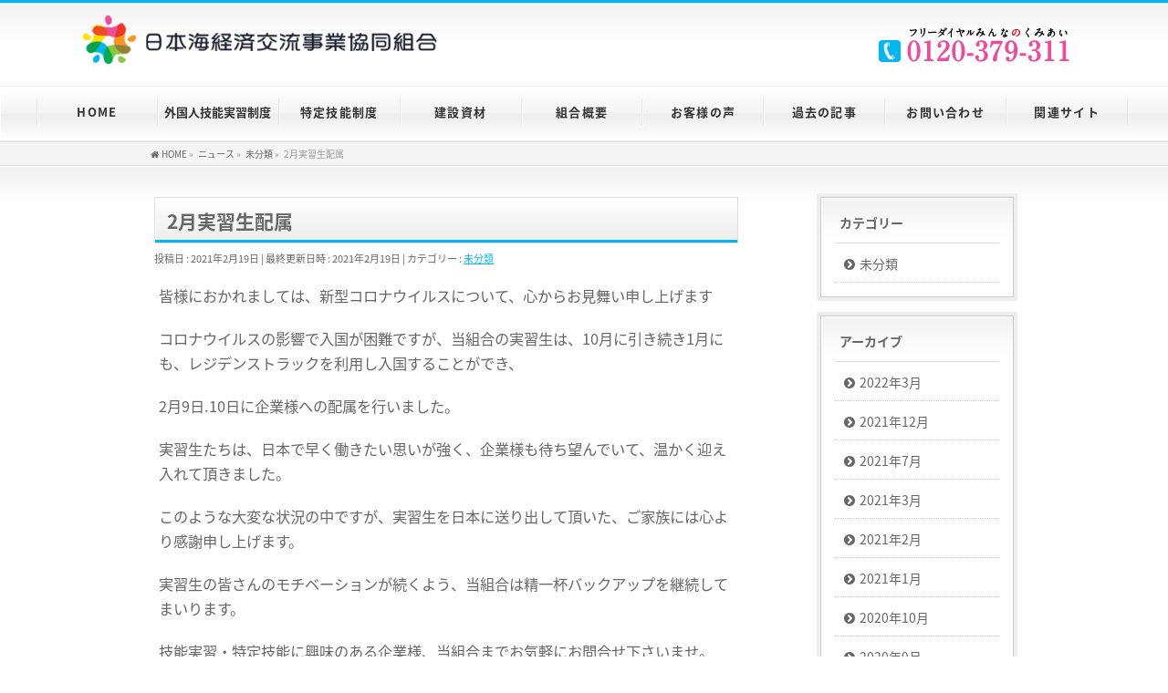

--- FILE ---
content_type: text/html; charset=UTF-8
request_url: https://jse2c.com/2%E6%9C%88%E5%AE%9F%E7%BF%92%E7%94%9F%E9%85%8D%E5%B1%9E/
body_size: 11423
content:
<!DOCTYPE html>
<!--[if IE]>
<meta http-equiv="X-UA-Compatible" content="IE=Edge">
<![endif]-->
<html xmlns:fb="http://ogp.me/ns/fb#" lang="ja">
<head>
<meta charset="UTF-8" />
<link rel="start" href="https://jse2c.com" title="HOME" />

<!--[if lte IE 8]>
<link rel="stylesheet" type="text/css" media="all" href="https://jse2c.com/wp-content/themes/biz-vektor-child/style_oldie.css" />
<![endif]-->
<meta id="viewport" name="viewport" content="width=device-width, initial-scale=1">
<title>2月実習生配属 | 日本海経済交流事業協同組合 - 外国人技能実習制度監理団体</title>
<link rel='dns-prefetch' href='//fonts.googleapis.com' />
<link rel='dns-prefetch' href='//s.w.org' />
<link rel="alternate" type="application/rss+xml" title="日本海経済交流事業協同組合 - 外国人技能実習制度監理団体 &raquo; フィード" href="https://jse2c.com/feed/" />
<link rel="alternate" type="application/rss+xml" title="日本海経済交流事業協同組合 - 外国人技能実習制度監理団体 &raquo; コメントフィード" href="https://jse2c.com/comments/feed/" />
<meta name="description" content="皆様におかれましては、新型コロナウイルスについて、心からお見舞い申し上げますコロナウイルスの影響で入国が困難ですが、当組合の実習生は、10月に引き続き1月にも、レジデンストラックを利用し入国することができ、2月9日.10日に企業様への配属を行いました。実習生たちは、日本で早く働きたい思いが強く、企業様も待ち望んでいて、温かく迎え入れて頂きました。このような大変な状況の中ですが、実習生を日本に送り出して頂いた、ご家族には心より感謝申し上げます。" />
<style type="text/css">.keyColorBG,.keyColorBGh:hover,.keyColor_bg,.keyColor_bg_hover:hover{background-color: #00b7f1;}.keyColorCl,.keyColorClh:hover,.keyColor_txt,.keyColor_txt_hover:hover{color: #00b7f1;}.keyColorBd,.keyColorBdh:hover,.keyColor_border,.keyColor_border_hover:hover{border-color: #00b7f1;}.color_keyBG,.color_keyBGh:hover,.color_key_bg,.color_key_bg_hover:hover{background-color: #00b7f1;}.color_keyCl,.color_keyClh:hover,.color_key_txt,.color_key_txt_hover:hover{color: #00b7f1;}.color_keyBd,.color_keyBdh:hover,.color_key_border,.color_key_border_hover:hover{border-color: #00b7f1;}</style>
		<script type="text/javascript">
			window._wpemojiSettings = {"baseUrl":"https:\/\/s.w.org\/images\/core\/emoji\/12.0.0-1\/72x72\/","ext":".png","svgUrl":"https:\/\/s.w.org\/images\/core\/emoji\/12.0.0-1\/svg\/","svgExt":".svg","source":{"concatemoji":"https:\/\/jse2c.com\/wp-includes\/js\/wp-emoji-release.min.js?ver=5.4.18"}};
			/*! This file is auto-generated */
			!function(e,a,t){var n,r,o,i=a.createElement("canvas"),p=i.getContext&&i.getContext("2d");function s(e,t){var a=String.fromCharCode;p.clearRect(0,0,i.width,i.height),p.fillText(a.apply(this,e),0,0);e=i.toDataURL();return p.clearRect(0,0,i.width,i.height),p.fillText(a.apply(this,t),0,0),e===i.toDataURL()}function c(e){var t=a.createElement("script");t.src=e,t.defer=t.type="text/javascript",a.getElementsByTagName("head")[0].appendChild(t)}for(o=Array("flag","emoji"),t.supports={everything:!0,everythingExceptFlag:!0},r=0;r<o.length;r++)t.supports[o[r]]=function(e){if(!p||!p.fillText)return!1;switch(p.textBaseline="top",p.font="600 32px Arial",e){case"flag":return s([127987,65039,8205,9895,65039],[127987,65039,8203,9895,65039])?!1:!s([55356,56826,55356,56819],[55356,56826,8203,55356,56819])&&!s([55356,57332,56128,56423,56128,56418,56128,56421,56128,56430,56128,56423,56128,56447],[55356,57332,8203,56128,56423,8203,56128,56418,8203,56128,56421,8203,56128,56430,8203,56128,56423,8203,56128,56447]);case"emoji":return!s([55357,56424,55356,57342,8205,55358,56605,8205,55357,56424,55356,57340],[55357,56424,55356,57342,8203,55358,56605,8203,55357,56424,55356,57340])}return!1}(o[r]),t.supports.everything=t.supports.everything&&t.supports[o[r]],"flag"!==o[r]&&(t.supports.everythingExceptFlag=t.supports.everythingExceptFlag&&t.supports[o[r]]);t.supports.everythingExceptFlag=t.supports.everythingExceptFlag&&!t.supports.flag,t.DOMReady=!1,t.readyCallback=function(){t.DOMReady=!0},t.supports.everything||(n=function(){t.readyCallback()},a.addEventListener?(a.addEventListener("DOMContentLoaded",n,!1),e.addEventListener("load",n,!1)):(e.attachEvent("onload",n),a.attachEvent("onreadystatechange",function(){"complete"===a.readyState&&t.readyCallback()})),(n=t.source||{}).concatemoji?c(n.concatemoji):n.wpemoji&&n.twemoji&&(c(n.twemoji),c(n.wpemoji)))}(window,document,window._wpemojiSettings);
		</script>
		<style type="text/css">
img.wp-smiley,
img.emoji {
	display: inline !important;
	border: none !important;
	box-shadow: none !important;
	height: 1em !important;
	width: 1em !important;
	margin: 0 .07em !important;
	vertical-align: -0.1em !important;
	background: none !important;
	padding: 0 !important;
}
</style>
	<link rel='stylesheet' id='wp-block-library-css'  href='https://jse2c.com/wp-includes/css/dist/block-library/style.min.css?ver=5.4.18' type='text/css' media='all' />
<link rel='stylesheet' id='contact-form-7-css'  href='https://jse2c.com/wp-content/plugins/contact-form-7/includes/css/styles.css?ver=5.3' type='text/css' media='all' />
<link rel='stylesheet' id='Biz_Vektor_common_style-css'  href='https://jse2c.com/wp-content/themes/biz-vektor/css/bizvektor_common_min.css?ver=1.12.4' type='text/css' media='all' />
<link rel='stylesheet' id='Biz_Vektor_Design_style-css'  href='https://jse2c.com/wp-content/plugins/bizvektor-garden/css/garden.min.css?ver=1.0.1' type='text/css' media='all' />
<link rel='stylesheet' id='Biz_Vektor_plugin_sns_style-css'  href='https://jse2c.com/wp-content/themes/biz-vektor/plugins/sns/style_bizvektor_sns.css?ver=5.4.18' type='text/css' media='all' />
<link rel='stylesheet' id='Biz_Vektor_add_web_fonts-css'  href='//fonts.googleapis.com/css?family=Droid+Sans%3A700%7CLato%3A900%7CAnton&#038;ver=5.4.18' type='text/css' media='all' />
<script type='text/javascript' src='https://jse2c.com/wp-includes/js/jquery/jquery.js?ver=1.12.4-wp'></script>
<script type='text/javascript' src='https://jse2c.com/wp-includes/js/jquery/jquery-migrate.min.js?ver=1.4.1'></script>
<link rel='https://api.w.org/' href='https://jse2c.com/wp-json/' />
<link rel="EditURI" type="application/rsd+xml" title="RSD" href="https://jse2c.com/xmlrpc.php?rsd" />
<link rel="wlwmanifest" type="application/wlwmanifest+xml" href="https://jse2c.com/wp-includes/wlwmanifest.xml" /> 
<link rel='prev' title='技能実習生手料理' href='https://jse2c.com/%e6%8a%80%e8%83%bd%e5%ae%9f%e7%bf%92%e7%94%9f%e6%89%8b%e6%96%99%e7%90%86/' />
<link rel='next' title='スカイプでの日本語勉強' href='https://jse2c.com/%e3%82%b9%e3%82%ab%e3%82%a4%e3%83%97%e3%81%a7%e3%81%ae%e6%97%a5%e6%9c%ac%e8%aa%9e%e5%8b%89%e5%bc%b7/' />
<link rel="canonical" href="https://jse2c.com/2%e6%9c%88%e5%ae%9f%e7%bf%92%e7%94%9f%e9%85%8d%e5%b1%9e/" />
<link rel='shortlink' href='https://jse2c.com/?p=545' />
<link rel="alternate" type="application/json+oembed" href="https://jse2c.com/wp-json/oembed/1.0/embed?url=https%3A%2F%2Fjse2c.com%2F2%25e6%259c%2588%25e5%25ae%259f%25e7%25bf%2592%25e7%2594%259f%25e9%2585%258d%25e5%25b1%259e%2F" />
<link rel="alternate" type="text/xml+oembed" href="https://jse2c.com/wp-json/oembed/1.0/embed?url=https%3A%2F%2Fjse2c.com%2F2%25e6%259c%2588%25e5%25ae%259f%25e7%25bf%2592%25e7%2594%259f%25e9%2585%258d%25e5%25b1%259e%2F&#038;format=xml" />
<script src="https://ajaxzip3.github.io/ajaxzip3.js" charset="UTF-8"></script>
    <script type="text/javascript">
    jQuery(function($){
    $("#zip").attr('onKeyUp', 'AjaxZip3.zip2addr(this,\'\',\'address\',\'address\');');
})</script><!-- [ BizVektor OGP ] -->
<meta property="og:site_name" content="日本海経済交流事業協同組合 - 外国人技能実習制度監理団体" />
<meta property="og:url" content="https://jse2c.com/2%e6%9c%88%e5%ae%9f%e7%bf%92%e7%94%9f%e9%85%8d%e5%b1%9e/" />
<meta property="fb:app_id" content="" />
<meta property="og:type" content="article" />
<meta property="og:title" content="2月実習生配属 | 日本海経済交流事業協同組合 - 外国人技能実習制度監理団体" />
<meta property="og:description" content="皆様におかれましては、新型コロナウイルスについて、心からお見舞い申し上げます  コロナウイルスの影響で入国が困難ですが、当組合の実習生は、10月に引き続き1月にも、レジデンストラックを利用し入国することができ、  2月9日.10日に企業様への配属を行いました。  実習生たちは、日本で早く働きたい思いが強く、企業様も待ち望んでいて、温かく迎え入れて頂きました。  このような大変な状況の中ですが、実習生を日本に送り出して頂いた、ご家族には心より感謝申し上げます。 " />
<!-- [ /BizVektor OGP ] -->
<!--[if lte IE 8]>
<link rel="stylesheet" type="text/css" media="all" href="https://jse2c.com/wp-content/plugins/bizvektor-garden/css/garden_old_ie.min.css" />
<![endif]-->
<link rel="pingback" href="https://jse2c.com/xmlrpc.php" />
<link rel="icon" href="https://jse2c.com/wp-content/uploads/2020/11/cropped-エンブレム-32x32.jpg" sizes="32x32" />
<link rel="icon" href="https://jse2c.com/wp-content/uploads/2020/11/cropped-エンブレム-192x192.jpg" sizes="192x192" />
<link rel="apple-touch-icon" href="https://jse2c.com/wp-content/uploads/2020/11/cropped-エンブレム-180x180.jpg" />
<meta name="msapplication-TileImage" content="https://jse2c.com/wp-content/uploads/2020/11/cropped-エンブレム-270x270.jpg" />
<style type="text/css">
@media (min-width: 660px) {
#pageTitBnr #pageTitInner { background: url('https://jse2c.com/wp-content/plugins/bizvektor-garden/images/pageTitBnr_bg_pen01.jpg') right 50% no-repeat #fff; }
}
</style>
<!--[if lte IE 8]>
<style type="text/css">
#pageTitBnr #pageTitInner { background: url('https://jse2c.com/wp-content/plugins/bizvektor-garden/images/pageTitBnr_bg_pen01.jpg') right bottom no-repeat #fff; }
</style>
<![endif]-->
<style type="text/css">
/*-------------------------------------------*/
/*	garden color
/*-------------------------------------------*/
a { color:#00b7f1; }
a:hover { color:#26caff; }

#searchform input[type=submit],
p.form-submit input[type=submit],
form#searchform input#searchsubmit,
#content form input.wpcf7-submit,
#confirm-button input,
a.btn,
.linkBtn a,
input[type=button],
input[type=submit] { background-color:#00b7f1; }

.moreLink a { background: #00b7f1; }
.moreLink a:hover { background: #26caff; }

#headerTop { border-top: 3px solid #00b7f1; }
#headContactTel { color:#00b7f1; }

#gMenu .assistive-text { background-color:#00b7f1; }

#gMenu .menu li a span { color: #00b7f1; }
#gMenu .menu li a:hover { border-left-color: #00b7f1;}

#gMenu .menu li ul li a:hover,
#gMenu .menu li.current_page_item a,
#gMenu .menu li.current_page_item ul.sub-menu li a:hover,
#gMenu .menu li.current_page_ancestor ul.sub-menu li.current_page_item a,
#gMenu .menu li.current-menu-ancestor li a:hover,
#gMenu .menu li.current-page-ancestor li a:hover{ border-left-color: #00b7f1; }
#gMenu .menu li.current_page_item ul.sub-menu li { border-bottom: none; }

#topPr .topPrOuter h3 a { color: #00b7f1; }

.sideTower li#sideContact.sideBnr a,
#sideTower li#sideContact.sideBnr a,
#content .infoList .rssBtn a,
form#searchform input#searchsubmit { background-color: #00b7f1; }

.sideTower li#sideContact.sideBnr a:hover,
#sideTower li#sideContact.sideBnr a:hover,
#content .infoList .rssBtn a:hover,
form#searchform input#searchsubmit:hover { background-color: #26caff; }


#panList .innerBox ul a:hover { color:#26caff; }

#content h2:after,
#content h1.contentTitle:after,
#content h1.entryPostTitle:after,
.sideTower .localHead:after,
#sideTower .localHead:after,
#content .sideWidget h4:after { border-bottom:3px solid #00b7f1; }

#content h4,
#content h3,
#content h2,
#content h1.contentTitle,
#content h1.entryPostTitle,
#content .infoList .infoListBox div.entryTxtBox h4.entryTitle a,
.sideTower .localHead,
#sideTower .localHead,
#content .sideWidget h4 { color: #00b7f1; }

#content .mainFootContact p.mainFootTxt span.mainFootTel { color:#00b7f1; }
#content .mainFootContact .mainFootBt a { background-color: #00b7f1; }
#content .mainFootContact .mainFootBt a:hover { background-color: #26caff; }

#content .infoList .infoCate a {  }
#content .infoList .infoCate a:hover { background-color: ; color:#00b7f1; }

.paging span,
.paging a	{ color:#00b7f1; border-color:#00b7f1; }
.paging span.current,
.paging a:hover	{ background-color:#00b7f1; }

	/* アクティブのページ */
.sideTower .sideWidget li a:hover,
.sideTower .sideWidget li.current_page_item a,
.sideTower .sideWidget li.current-cat a,
#sideTower .sideWidget li a:hover,
#sideTower .sideWidget li.current_page_item a,
#sideTower .sideWidget li.current-cat a	{ color:#00b7f1;background-color: ; }
	/* 親がアクティブの子ページ（リセットする） */
.sideTower .sideWidget li.current-cat li a,
.sideTower .sideWidget li.current_page_item li a,
#sideTower .sideWidget li.current-cat li a,
#sideTower .sideWidget li.current_page_item li a	{ color:#333;background-color:inherit; }
	/* 親がアクティブの子ページhover */
.sideTower .sideWidget li.current-cat li a:hover,
.sideTower .sideWidget li.current_page_item li a:hover,
#sideTower .sideWidget li.current-cat li a:hover,
#sideTower .sideWidget li.current_page_item li a:hover	{ color:#00b7f1;background-color: ; }
	/* 子がアクティブのページ */
.sideTower .sideWidget li li.current-cat a,
.sideTower .sideWidget li li.current_page_item a,
#sideTower .sideWidget li li.current-cat a,
#sideTower .sideWidget li li.current_page_item a { color:#00b7f1;background-color: ; }
	/* 子がアクティブの孫ページ（リセットする） */
.sideTower .sideWidget li li.current-cat li a,
.sideTower .sideWidget li li.current_page_item li a,
#sideTower .sideWidget li li.current-cat li a,
#sideTower .sideWidget li li.current_page_item li a { color:#333;background-color:inherit; }
	/* 子がアクティブの孫ページhover */
.sideTower .sideWidget li li.current-cat li a:hover,
.sideTower .sideWidget li li.current_page_item li a:hover,
#sideTower .sideWidget li li.current-cat li a:hover,
#sideTower .sideWidget li li.current_page_item li a:hover { color:#00b7f1;background-color: ; }
.sideTower .ttBoxSection .ttBox a:hover,
#sideTower .ttBoxSection .ttBox a:hover { color: #00b7f1; }

#pagetop a { background-color: #00b7f1; }

#footMenu { border-top-color: #00b7f1; }
#footMenu .menu li a:hover { color:#00b7f1; }
#footMenu .menu li a:before {  }
/*-------------------------------------------*/
/* pc iPad3より大きい場合
/*-------------------------------------------*/
@media (min-width: 770px) {
#gMenu .menu li { border-bottom: 3px solid #fefefe; }
head/* */body #gMenu .menu li { border-bottom: 3px solid #f3f3f3; } /*ie8で:hoverの順番が先に来ることで、適応されないのでここに追加*/
#gMenu .menu li ul.sub-menu li a,
#gMenu .menu li a:hover { border-left:none; }
#gMenu .menu li.menuFirst a,
#gMenu .menu li.menuFirst a:hover { border-left: 1px solid #e5e5e5 !important; }
#gMenu .menu li:hover { border-bottom-color: #00b7f1; border-left:none; }
#gMenu .menu li:hover ul li:hover {border-bottom: 1px solid #e5e5e5;}
#gMenu .menu li.current_page_item,
#gMenu .menu li.current_page_ancestor,
#gMenu .menu li.current-page-ancestor,
#gMenu .menu li.current_page_item li a:hover,
#gMenu .menu li.current-menu-ancestor li a:hover,
#gMenu .menu li.current-page-ancestor li a:hover{ border-bottom:3px solid #00b7f1; border-left: none; }
#gMenu .menu li.current_page_item.menuFirst a,
#gMenu .menu li.current_page_item li a:hover,
#gMenu .menu li.current-menu-ancestor li a:hover,
#gMenu .menu li.current-page-ancestor li a:hover {border-left: none;}
}
</style>
<!--[if lte IE 8]>
<style type="text/css">
#gMenu .menu li:hover { border-bottom-color: #00b7f1; border-left:none; }
#gMenu .menu li.current_page_item,
#gMenu .menu li.current_page_ancestor,
#gMenu .menu li.current-page-ancestor,
#gMenu .menu li.current_page_item li a:hover,
#gMenu .menu li.current-menu-ancestor li a:hover,
#gMenu .menu li.current-page-ancestor li a:hover{ border-bottom:3px solid #00b7f1; border-left: none; }
#gMenu .menu li.current_page_item ul.sub-menu li {border-bottom: 1px solid #e5e5e5;}
</style>
<![endif]-->

	<style type="text/css">
/*-------------------------------------------*/
/*	menu divide
/*-------------------------------------------*/
@media (min-width: 970px) {
#gMenu.itemClose .menu, #gMenu.itemOpen .menu { display: -webkit-flex; display: flex; }
#gMenu .menu > li { width:100%; }
}
</style>
<style type="text/css">
/*-------------------------------------------*/
/*	font
/*-------------------------------------------*/
h1,h2,h3,h4,h4,h5,h6,#header #site-title,#pageTitBnr #pageTitInner #pageTit,#content .leadTxt,#sideTower .localHead {font-family: "ヒラギノ角ゴ Pro W3","Hiragino Kaku Gothic Pro","メイリオ",Meiryo,Osaka,"ＭＳ Ｐゴシック","MS PGothic",sans-serif; }
#pageTitBnr #pageTitInner #pageTit { font-weight:lighter; }
#gMenu .menu li a strong {font-family: "ヒラギノ角ゴ Pro W3","Hiragino Kaku Gothic Pro","メイリオ",Meiryo,Osaka,"ＭＳ Ｐゴシック","MS PGothic",sans-serif; }
</style>
<link rel="stylesheet" href="https://jse2c.com/wp-content/themes/biz-vektor-child/style.css" type="text/css" media="all" />
</head>

<body class="post-template-default single single-post postid-545 single-format-standard two-column right-sidebar">

<div id="fb-root"></div>

<div id="wrap">

<!--[if lte IE 8]>
<div id="eradi_ie_box">
<div class="alert_title">ご利用の <span style="font-weight: bold;">Internet Exproler</span> は古すぎます。</div>
<p>あなたがご利用の Internet Explorer はすでにサポートが終了しているため、正しい表示・動作を保証しておりません。<br />
古い Internet Exproler はセキュリティーの観点からも、<a href="https://www.microsoft.com/ja-jp/windows/lifecycle/iesupport/" target="_blank" >新しいブラウザに移行する事が強く推奨されています。</a><br />
<a href="http://windows.microsoft.com/ja-jp/internet-explorer/" target="_blank" >最新のInternet Exproler</a> や <a href="https://www.microsoft.com/ja-jp/windows/microsoft-edge" target="_blank" >Edge</a> を利用するか、<a href="https://www.google.co.jp/chrome/browser/index.html" target="_blank">Chrome</a> や <a href="https://www.mozilla.org/ja/firefox/new/" target="_blank">Firefox</a> など、より早くて快適なブラウザをご利用ください。</p>
</div>
<![endif]-->

<!-- [ #headerTop ] -->
<div id="headerTop">
<div class="innerBox">
<div id="site-description">外国人技能実習制度監理団体</div>
</div>
</div><!-- [ /#headerTop ] -->

<!-- [ #header ] -->
<header id="header" class="header">
<div id="headerInner" class="innerBox">
<!-- [ #headLogo ] -->
<div id="site-title">
<a href="https://jse2c.com/" title="日本海経済交流事業協同組合 &#8211; 外国人技能実習制度監理団体" rel="home">
<img src="https://jse2c.com/wp-content/themes/biz-vektor-child/images/logo.png" alt="日本海経済交流事業協同組合 - 外国人技能実習制度監理団体" /></a>
</div>
<!-- [ /#headLogo ] -->

<!-- [ #headContact ] -->
<div id="headContact"><div id="headContactInner"><a href="tel:0922603550"><img src="https://jse2c.com/wp-content/themes/biz-vektor-child/images/tel3550.png"></a></div></div><!-- [ /#headContact ] -->

</div>
<!-- #headerInner -->
</header>
<!-- [ /#header ] -->


<!-- [ #gMenu ] -->
<div id="gMenu" class="itemClose">
<div id="gMenuInner" class="innerBox">
<h3 class="assistive-text" onclick="showHide('gMenu');"><span>MENU</span></h3>
<div class="skip-link screen-reader-text">
	<a href="#content" title="メニューを飛ばす">メニューを飛ばす</a>
</div>
<div class="menu-headernavigation-container"><ul id="menu-headernavigation" class="menu"><li id="menu-item-31" class="menu-item menu-item-type-post_type menu-item-object-page menu-item-home"><a href="https://jse2c.com/"><strong>HOME</strong></a></li>
<li id="menu-item-28" class="menu-item menu-item-type-post_type menu-item-object-page"><a href="https://jse2c.com/technicalinterntrainingprogram/"><strong>外国人技能実習制度</strong></a></li>
<li id="menu-item-319" class="menu-item menu-item-type-post_type menu-item-object-page"><a href="https://jse2c.com/system/"><strong>特定技能制度</strong></a></li>
<li id="menu-item-29" class="menu-item menu-item-type-post_type menu-item-object-page"><a href="https://jse2c.com/scaffoldtemporarywork/"><strong>建設資材</strong></a></li>
<li id="menu-item-30" class="menu-item menu-item-type-post_type menu-item-object-page"><a href="https://jse2c.com/about/"><strong>組合概要</strong></a></li>
<li id="menu-item-350" class="menu-item menu-item-type-post_type menu-item-object-page"><a href="https://jse2c.com/review/"><strong>お客様の声</strong></a></li>
<li id="menu-item-248" class="menu-item menu-item-type-post_type menu-item-object-page current_page_parent"><a href="https://jse2c.com/news/"><strong>過去の記事</strong></a></li>
<li id="menu-item-26" class="menu-item menu-item-type-post_type menu-item-object-page"><a href="https://jse2c.com/contact/"><strong>お問い合わせ</strong></a></li>
<li id="menu-item-179" class="menu-item menu-item-type-post_type menu-item-object-page menu-item-has-children"><a href="https://jse2c.com/link/"><strong>関連サイト</strong></a>
<ul class="sub-menu">
	<li id="menu-item-164" class="menu-item menu-item-type-custom menu-item-object-custom"><a target="_blank" href="https://www.jitco.or.jp/">JITCO公式サイト</a></li>
	<li id="menu-item-187" class="menu-item menu-item-type-custom menu-item-object-custom"><a href="https://www.immi-moj.go.jp/">入国管理局ホームページ</a></li>
	<li id="menu-item-188" class="menu-item menu-item-type-custom menu-item-object-custom"><a href="https://www.otit.go.jp/">外国人技能実習機構</a></li>
	<li id="menu-item-189" class="menu-item menu-item-type-custom menu-item-object-custom"><a href="https://www.mhlw.go.jp/">厚生労働省</a></li>
	<li id="menu-item-190" class="menu-item menu-item-type-custom menu-item-object-custom"><a href="https://www.moj.go.jp/">法務省</a></li>
	<li id="menu-item-191" class="menu-item menu-item-type-custom menu-item-object-custom"><a href="https://www.mofa.go.jp/mofaj/">外務省</a></li>
</ul>
</li>
</ul></div>
</div><!-- [ /#gMenuInner ] -->
</div>
<!-- [ /#gMenu ] -->


<div id="pageTitBnr">
<div class="innerBox">
<div id="pageTitInner">
<div id="pageTit">
過去の記事</div>
</div><!-- [ /#pageTitInner ] -->
</div>
</div><!-- [ /#pageTitBnr ] -->
<!-- [ #panList ] -->
<div id="panList">
<div id="panListInner" class="innerBox"><ul><li id="panHome" itemprop="itemListElement" itemscope itemtype="http://schema.org/ListItem"><a href="https://jse2c.com" itemprop="item"><span itemprop="name">HOME</span></a> &raquo; </li><li itemprop="itemListElement" itemscope itemtype="http://schema.org/ListItem"><a href="https://jse2c.com/news/" itemprop="item"><span itemprop="name">ニュース</span></a> &raquo; </li><li itemprop="itemListElement" itemscope itemtype="http://schema.org/ListItem"><a href="https://jse2c.com/category/%e6%9c%aa%e5%88%86%e9%a1%9e/" itemprop="item"><span itemprop="name">未分類</span></a> &raquo; </li><li itemprop="itemListElement" itemscope itemtype="http://schema.org/ListItem"><span itemprop="name">2月実習生配属</span></li></ul></div>
</div>
<!-- [ /#panList ] -->

<div id="main" class="main">
<!-- [ #container ] -->
<div id="container" class="innerBox">
	<!-- [ #content ] -->
	<div id="content" class="content">

<!-- [ #post- ] -->
<div id="post-545" class="post-545 post type-post status-publish format-standard hentry category-1">
		<h1 class="entryPostTitle entry-title">2月実習生配属</h1>
	<div class="entry-meta">
<span class="published">投稿日 : 2021年2月19日</span>
<span class="updated entry-meta-items">最終更新日時 : 2021年2月19日</span>
<span class="vcard author entry-meta-items">投稿者 : <span class="fn">jse2c</span></span>
<span class="tags entry-meta-items">カテゴリー :  <a href="https://jse2c.com/category/%e6%9c%aa%e5%88%86%e9%a1%9e/" rel="tag">未分類</a></span>
</div>
<!-- .entry-meta -->	<div class="entry-content post-content">
		<p>皆様におかれましては、新型コロナウイルスについて、心からお見舞い申し上げます</p>
<p>コロナウイルスの影響で入国が困難ですが、当組合の実習生は、10月に引き続き1月にも、レジデンストラックを利用し入国することができ、</p>
<p>2月9日.10日に企業様への配属を行いました。</p>
<p>実習生たちは、日本で早く働きたい思いが強く、企業様も待ち望んでいて、温かく迎え入れて頂きました。</p>
<p>このような大変な状況の中ですが、実習生を日本に送り出して頂いた、ご家族には心より感謝申し上げます。</p>
<p>実習生の皆さんのモチベーションが続くよう、当組合は精一杯バックアップを継続してまいります。</p>
<p>技能実習・特定技能に興味のある企業様、当組合までお気軽にお問合せ下さいませ。</p>
<p><img class="alignnone size-medium wp-image-546" src="https://jse2c.com/wp-content/uploads/2021/02/S__5087272-225x300.jpg" alt="" width="225" height="300" srcset="https://jse2c.com/wp-content/uploads/2021/02/S__5087272-225x300.jpg 225w, https://jse2c.com/wp-content/uploads/2021/02/S__5087272.jpg 1108w" sizes="(max-width: 225px) 100vw, 225px" /></p>
<p>&nbsp;</p>
		
		<div class="entry-utility">
					</div>
		<!-- .entry-utility -->
	</div><!-- .entry-content -->



<div id="nav-below" class="navigation">
	<div class="nav-previous"><a href="https://jse2c.com/%e6%8a%80%e8%83%bd%e5%ae%9f%e7%bf%92%e7%94%9f%e6%89%8b%e6%96%99%e7%90%86/" rel="prev"><span class="meta-nav">&larr;</span> 技能実習生手料理</a></div>
	<div class="nav-next"><a href="https://jse2c.com/%e3%82%b9%e3%82%ab%e3%82%a4%e3%83%97%e3%81%a7%e3%81%ae%e6%97%a5%e6%9c%ac%e8%aa%9e%e5%8b%89%e5%bc%b7/" rel="next">スカイプでの日本語勉強 <span class="meta-nav">&rarr;</span></a></div>
</div><!-- #nav-below -->
</div>
<!-- [ /#post- ] -->


<div id="comments">





</div><!-- #comments -->



</div>
<!-- [ /#content ] -->

<!-- [ #sideTower ] -->
<div id="sideTower" class="sideTower">
	<div class="localSection sideWidget">
	<div class="sectionBox">
		<h3 class="localHead">カテゴリー</h3>
		<ul class="localNavi">
				<li class="cat-item cat-item-1"><a href="https://jse2c.com/category/%e6%9c%aa%e5%88%86%e9%a1%9e/">未分類</a>
</li>
		</ul>
	</div>
	</div>
		<div class="localSection sideWidget">
	<div class="sectionBox">
		<h3 class="localHead">アーカイブ</h3>
		<ul class="localNavi">
				<li><a href='https://jse2c.com/2022/03/?post_type=post'>2022年3月</a></li>
	<li><a href='https://jse2c.com/2021/12/?post_type=post'>2021年12月</a></li>
	<li><a href='https://jse2c.com/2021/07/?post_type=post'>2021年7月</a></li>
	<li><a href='https://jse2c.com/2021/03/?post_type=post'>2021年3月</a></li>
	<li><a href='https://jse2c.com/2021/02/?post_type=post'>2021年2月</a></li>
	<li><a href='https://jse2c.com/2021/01/?post_type=post'>2021年1月</a></li>
	<li><a href='https://jse2c.com/2020/10/?post_type=post'>2020年10月</a></li>
	<li><a href='https://jse2c.com/2020/09/?post_type=post'>2020年9月</a></li>
	<li><a href='https://jse2c.com/2020/08/?post_type=post'>2020年8月</a></li>
	<li><a href='https://jse2c.com/2020/07/?post_type=post'>2020年7月</a></li>
	<li><a href='https://jse2c.com/2020/06/?post_type=post'>2020年6月</a></li>
	<li><a href='https://jse2c.com/2020/04/?post_type=post'>2020年4月</a></li>
	<li><a href='https://jse2c.com/2020/03/?post_type=post'>2020年3月</a></li>
	<li><a href='https://jse2c.com/2020/02/?post_type=post'>2020年2月</a></li>
	<li><a href='https://jse2c.com/2020/01/?post_type=post'>2020年1月</a></li>
	<li><a href='https://jse2c.com/2019/12/?post_type=post'>2019年12月</a></li>
	<li><a href='https://jse2c.com/2019/11/?post_type=post'>2019年11月</a></li>
	<li><a href='https://jse2c.com/2019/09/?post_type=post'>2019年9月</a></li>
	<li><a href='https://jse2c.com/2019/08/?post_type=post'>2019年8月</a></li>
	<li><a href='https://jse2c.com/2019/07/?post_type=post'>2019年7月</a></li>
	<li><a href='https://jse2c.com/2019/06/?post_type=post'>2019年6月</a></li>
	<li><a href='https://jse2c.com/2019/05/?post_type=post'>2019年5月</a></li>
	<li><a href='https://jse2c.com/2019/04/?post_type=post'>2019年4月</a></li>
	<li><a href='https://jse2c.com/2019/03/?post_type=post'>2019年3月</a></li>
	<li><a href='https://jse2c.com/2017/05/?post_type=post'>2017年5月</a></li>
		</ul>
	</div>
	</div>
	<div class="sideWidget widget widget_nav_menu" id="nav_menu-3"><div class="menu-sidenavigation-container"><ul id="menu-sidenavigation" class="menu"><li id="menu-item-84" class="menu-item menu-item-type-post_type menu-item-object-page menu-item-home menu-item-84"><a href="https://jse2c.com/">HOME</a></li>
<li id="menu-item-87" class="menu-item menu-item-type-post_type menu-item-object-page menu-item-87"><a href="https://jse2c.com/technicalinterntrainingprogram/">外国人技能実習制度</a></li>
<li id="menu-item-347" class="menu-item menu-item-type-post_type menu-item-object-page menu-item-347"><a href="https://jse2c.com/system/">特定技能制度</a></li>
<li id="menu-item-88" class="menu-item menu-item-type-post_type menu-item-object-page menu-item-88"><a href="https://jse2c.com/scaffoldtemporarywork/">建設資材</a></li>
<li id="menu-item-89" class="menu-item menu-item-type-post_type menu-item-object-page menu-item-89"><a href="https://jse2c.com/about/">組合概要</a></li>
<li id="menu-item-351" class="menu-item menu-item-type-post_type menu-item-object-page menu-item-351"><a href="https://jse2c.com/review/">お客様の声</a></li>
<li id="menu-item-86" class="menu-item menu-item-type-post_type menu-item-object-page current_page_parent menu-item-86"><a href="https://jse2c.com/news/">過去の記事</a></li>
<li id="menu-item-85" class="menu-item menu-item-type-post_type menu-item-object-page menu-item-85"><a href="https://jse2c.com/contact/">お問い合わせ</a></li>
<li id="menu-item-451" class="menu-item menu-item-type-post_type menu-item-object-page menu-item-451"><a href="https://jse2c.com/privacy/">個人情報の取り扱いについて</a></li>
</ul></div></div></div>
<!-- [ /#sideTower ] -->
</div>
<!-- [ /#container ] -->

</div><!-- #main -->

<div id="back-top">
<a href="#wrap">
	<img id="pagetop" src="https://jse2c.com/wp-content/themes/biz-vektor/js/res-vektor/images/footer_pagetop.png" alt="PAGETOP" />
</a>
</div>

<!-- [ #footerSection ] -->
<div id="footerSection">

	<div id="pagetop">
	<div id="pagetopInner" class="innerBox">
	<a href="#wrap">PAGETOP</a>
	</div>
	</div>

	<div id="footMenu">
	<div id="footMenuInner" class="innerBox">
		</div>
	</div>

	<!-- [ #footer ] -->
	<div id="footer">
	<!-- [ #footerInner ] -->
	<div id="footerInner" class="innerBox">
		<dl id="footerOutline">
		<dt><img src="https://jse2c.com/wp-content/themes/biz-vektor-child/images/logo_f.png" alt="日本海経済交流事業協同組合 - 外国人技能実習制度監理団体" /></dt>
		<dd>
		福岡県福岡市中央区天神5丁目4-15-2F<br />
TEL.092-260-3550		</dd>
		</dl>
		<!-- [ #footerSiteMap ] -->
		<div id="footerSiteMap">
<div class="menu-footer-navigation-container"><ul id="menu-footer-navigation" class="menu"><li id="menu-item-95" class="menu-item menu-item-type-post_type menu-item-object-page menu-item-home menu-item-95"><a href="https://jse2c.com/">HOME</a></li>
<li id="menu-item-98" class="menu-item menu-item-type-post_type menu-item-object-page menu-item-98"><a href="https://jse2c.com/technicalinterntrainingprogram/">外国人技能実習制度</a></li>
<li id="menu-item-344" class="menu-item menu-item-type-post_type menu-item-object-page menu-item-344"><a href="https://jse2c.com/system/">特定技能制度</a></li>
<li id="menu-item-99" class="menu-item menu-item-type-post_type menu-item-object-page menu-item-99"><a href="https://jse2c.com/scaffoldtemporarywork/">建設資材</a></li>
<li id="menu-item-100" class="menu-item menu-item-type-post_type menu-item-object-page menu-item-100"><a href="https://jse2c.com/about/">組合概要</a></li>
<li id="menu-item-349" class="menu-item menu-item-type-post_type menu-item-object-page menu-item-349"><a href="https://jse2c.com/review/">お客様の声</a></li>
<li id="menu-item-97" class="menu-item menu-item-type-post_type menu-item-object-page current_page_parent menu-item-97"><a href="https://jse2c.com/news/">過去の記事</a></li>
<li id="menu-item-96" class="menu-item menu-item-type-post_type menu-item-object-page menu-item-96"><a href="https://jse2c.com/contact/">お問い合わせ</a></li>
<li id="menu-item-182" class="menu-item menu-item-type-post_type menu-item-object-page menu-item-182"><a href="https://jse2c.com/link/">関連サイト</a></li>
<li id="menu-item-450" class="menu-item menu-item-type-post_type menu-item-object-page menu-item-450"><a href="https://jse2c.com/privacy/">個人情報の取り扱いについて</a></li>
</ul></div></div>
		<!-- [ /#footerSiteMap ] -->
	</div>
	<!-- [ /#footerInner ] -->
	</div>
	<!-- [ /#footer ] -->

	<!-- [ #siteBottom ] -->
	<div id="siteBottom">
	<div id="siteBottomInner" class="innerBox">
	<div id="copy">Copyright &copy; <a href="https://jse2c.com/" rel="home">日本海経済交流事業協同組合 &#8211; 外国人技能実習制度監理団体</a> All Rights Reserved.</div><div id="powerd">Powered by <a href="https://ja.wordpress.org/">WordPress</a> &amp; <a href="https://bizvektor.com" target="_blank" title="無料WordPressテーマ BizVektor(ビズベクトル)"> BizVektor Theme</a> by <a href="https://www.vektor-inc.co.jp" target="_blank" title="株式会社ベクトル -ウェブサイト制作・WordPressカスタマイズ- [ 愛知県名古屋市 ]">Vektor,Inc.</a> technology.</div>	</div>
	</div>
	<!-- [ /#siteBottom ] -->
</div>
<!-- [ /#footerSection ] -->
</div>
<!-- [ /#wrap ] -->
<script type='text/javascript'>
/* <![CDATA[ */
var wpcf7 = {"apiSettings":{"root":"https:\/\/jse2c.com\/wp-json\/contact-form-7\/v1","namespace":"contact-form-7\/v1"}};
/* ]]> */
</script>
<script type='text/javascript' src='https://jse2c.com/wp-content/plugins/contact-form-7/includes/js/scripts.js?ver=5.3'></script>
<script type='text/javascript' src='https://jse2c.com/wp-includes/js/comment-reply.min.js?ver=5.4.18'></script>
<script type='text/javascript' src='https://jse2c.com/wp-includes/js/wp-embed.min.js?ver=5.4.18'></script>
<script type='text/javascript'>
/* <![CDATA[ */
var bv_sliderParams = {"slideshowSpeed":"5000","animation":"fade"};
/* ]]> */
</script>
<script type='text/javascript' src='https://jse2c.com/wp-content/themes/biz-vektor/js/biz-vektor-min.js?ver=1.12.4' defer='defer'></script>
<script type='text/javascript' src='https://jse2c.com/wp-content/plugins/bizvektor-garden/js/garden-plugins.min.js?ver=1.0.1'></script>
</body>
</html>

--- FILE ---
content_type: text/css
request_url: https://jse2c.com/wp-content/themes/biz-vektor-child/style.css
body_size: 1690
content:
@charset "utf-8";
/*
Theme Name: BizVektor子テーマ
Template: biz-vektor
*/

@import url("http://maxcdn.bootstrapcdn.com/font-awesome/4.3.0/css/font-awesome.min.css");
@import url(https://fonts.googleapis.com/earlyaccess/notosansjapanese.css);

#powerd {
	display: none;
}

body {
     font-family: 'Noto Sans Japanese', sans-serif;
     font-size:102%;
/*	font-family:"游ゴシック", YuGothic, "ヒラギノ角ゴ Pro", "Hiragino Kaku Gothic Pro", "メイリオ", "Meiryo", sans-serif;
*/
}

#headerTop #site-description {
	display:none;
}
@media screen and (min-width: 960px) {
#header {
	height:90px;
	}
#header #headerInner #site-title {
	margin:-20px 0 0 0;
	padding:0!important;
	}
#header #headerInner #headContact {
	margin:-5px 0 0 0;
	padding:0!important;
	}
}
@media screen and (max-width: 769px) {
#header #headerInner #site-title {
	text-align:center;
	}
#header #headerInner #headContact {
	text-align:center;
	}
}

@media (min-width: 770px) {
	#gMenu .menu li a {
		padding-top: 8px;
		padding-bottom: 7px;
		padding-left:5px;
		padding-right:5px;
	}
}
#gMenu .menu li a strong {
	font-family: 'Noto Sans Japanese', sans-serif;
	font-size:100%;
	color:#333;
	letter-spacing:0.1em;
}
#gMenu .menu li#menu-item-28 a strong {
	font-size:100%;
	letter-spacing:0;
}

#pageTitBnr #pageTitInner {
	display:none;
}

#content h4, #content h3, #content h2, #content h1.contentTitle, #content h1.entryPostTitle, #content .infoList .infoListBox div.entryTxtBox h4.entryTitle a, .sideTower .localHead, #sideTower .localHead, #topPr .topPrOuter h3 a {
	font-family: 'Noto Sans Japanese', sans-serif;
	color:#666;
}

#footerSiteMap .menu li a {
	text-align:center;
}
#footer dl#footerOutline dd {
	text-align:center;
	padding-right:0;
}

#content dt {
	color: #FF33AB;
}
#content dd {
	margin: 0 0 10px;
}

@media(max-width:660px){
	img.resp {
		width:100%;
	}
}
@media(min-width:661px){
	th {
		width:30%;
	}
}
#content hr {
	clear:both;
	display: block;
	border:none;
	margin-top:3em;
}
#content table th {
	font-weight: bold;
}
#content table th span {
	font-weight: lighter;
	color: #FF33AB;
}
.waku01 {
	padding:7px;
	border:1px solid #ccc;
	background:#fff;
	box-shadow: 1px 1px 5px rgba(20,20,20,0.2);
}
span.wpcf7-list-item {
	display: block;
}
.flex-direction-nav li a {
    	display:none;
}

#content table {
	font-size: 100%;
	line-height: 141.7%;
	border-collapse: collapse;
	border-bottom: #e3e3e3 1px solid;
}
#content table th.t_top {
	border-top: #EE4C9B 4px solid;
}
#content table th {
	border-bottom: #e3e3e3 1px dotted;
	text-align: center;
	padding: 10px;
	font-weight: bold;
	font-size: 85.7%;
	background: none;
	background: #f7f7f7;
}
#content table td.t_top {
	border-top: #E3E3E3 4px solid;
}
#content table td {
	border-bottom: #e3e3e3 1px dotted;
	text-align: left;
	padding: 10px;
}

#footer dl#footerOutline {
	width: 320px;
}
#footer dl#footerOutline dt img {
	margin-bottom:0;
	max-width: 315px;
}
#footerSiteMap {
	width: 620px;
}

.rssBtn {
	display: none;
}

@media screen and (min-width: 960px) {
	#gMenu #gMenuInner.innerBox {
		width:1200px;
	}
	#header .innerBox{
		width:1100px;
	}
}

.su-spoiler.my-custom-spoiler {}
.su-spoiler.my-custom-spoiler .su-spoiler-title {
	background-color: #84ADEA;
}
.su-spoiler-title {
	font-size:16px!important;
	color:#FFF;
}
.su-spoiler.my-custom-spoiler .su-spoiler-title .su-spoiler-icon,
.su-spoiler.su-spoiler-closed.my-custom-spoiler .su-spoiler-title .su-spoiler-icon {
	left: 3px;
	color: #84ADEA;
	background-color: #fff;
}
.su-spoiler.my-custom-spoiler .su-spoiler-content { background-color: #D3DFF1; }

.ico_man {
	font-size:120%;
	color: #00B7F1;
}
.su-tabs-pane {
	font-size: 15px!important;
}
.su-tabs-nav {
	font-weight:bold;
}
.su-box-style-default {
	border-color: #84ADEA!important;
}
.movie-wrap {
     position: relative;
     padding-bottom: 56.25%; /*アスペクト比 16:9の場合の縦幅*/
     height: 0;
     overflow: hidden;
}
 .movie-wrap iframe {
     position: absolute;
     top: 0;
     left: 0;
     width: 100%;
     height: 100%;
}

/* Centering ContactForm7 reCAPTCHA */
.wpcf7-recaptcha > div {
    margin: 0 auto;
}